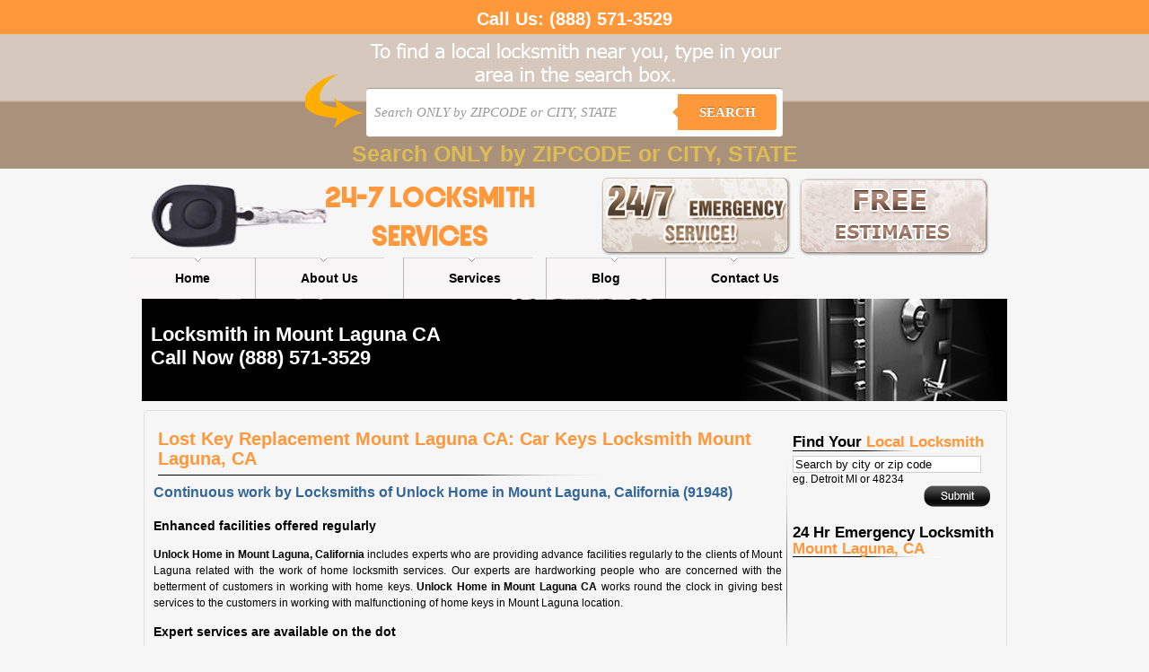

--- FILE ---
content_type: text/html; charset=UTF-8
request_url: https://24-7locksmithservices.com/mount-laguna-ca-91948/
body_size: 10707
content:
<meta name='robots' content='index, follow, max-image-preview:large, max-snippet:-1, max-video-preview:-1' />

	<!-- This site is optimized with the Yoast SEO plugin v23.8 - https://yoast.com/wordpress/plugins/seo/ -->
	<meta name="description" content="We offer a speedy lock out locksmith service in Mount Laguna CA (91948) for lost car keys or locked out of car. We provide best key repair service, key making, keys locked out service in Mount Laguna California. CALL (877) 650-5674 to get emergency door locked out service." />
	<link rel="canonical" href="https://24-7locksmithservices.com/mount-laguna-ca-91948/" />
	<meta property="og:locale" content="en_US" />
	<meta property="og:type" content="article" />
	<meta property="og:title" content="Car/House Unlocking in Mount Laguna CA (91948), 24 Hr Locked Out Locksmith Mount Laguna CA" />
	<meta property="og:description" content="We offer a speedy lock out locksmith service in Mount Laguna CA (91948) for lost car keys or locked out of car. We provide best key repair service, key making, keys locked out service in Mount Laguna California. CALL (877) 650-5674 to get emergency door locked out service." />
	<meta property="og:url" content="https://24-7locksmithservices.com/mount-laguna-ca-91948/" />
	<meta property="og:site_name" content="24-7 Locksmith Services" />
	<meta property="article:published_time" content="2012-12-29T09:56:45+00:00" />
	<meta name="author" content="erach_keys_websites" />
	<meta name="twitter:label1" content="Written by" />
	<meta name="twitter:data1" content="erach_keys_websites" />
	<meta name="twitter:label2" content="Est. reading time" />
	<meta name="twitter:data2" content="1 minute" />
	<script type="application/ld+json" class="yoast-schema-graph">{"@context":"https://schema.org","@graph":[{"@type":"WebPage","@id":"https://24-7locksmithservices.com/mount-laguna-ca-91948/","url":"https://24-7locksmithservices.com/mount-laguna-ca-91948/","name":"Car/House Unlocking in Mount Laguna CA (91948), 24 Hr Locked Out Locksmith Mount Laguna CA","isPartOf":{"@id":"https://24-7locksmithservices.com/#website"},"datePublished":"2012-12-29T09:56:45+00:00","dateModified":"2012-12-29T09:56:45+00:00","author":{"@id":"https://24-7locksmithservices.com/#/schema/person/9c9a9504d470c896856c8e5e8065b203"},"description":"We offer a speedy lock out locksmith service in Mount Laguna CA (91948) for lost car keys or locked out of car. We provide best key repair service, key making, keys locked out service in Mount Laguna California. CALL (877) 650-5674 to get emergency door locked out service.","inLanguage":"en-US","potentialAction":[{"@type":"ReadAction","target":["https://24-7locksmithservices.com/mount-laguna-ca-91948/"]}]},{"@type":"WebSite","@id":"https://24-7locksmithservices.com/#website","url":"https://24-7locksmithservices.com/","name":"24-7 Locksmith Services","description":"","potentialAction":[{"@type":"SearchAction","target":{"@type":"EntryPoint","urlTemplate":"https://24-7locksmithservices.com/?s={search_term_string}"},"query-input":{"@type":"PropertyValueSpecification","valueRequired":true,"valueName":"search_term_string"}}],"inLanguage":"en-US"},{"@type":"Person","@id":"https://24-7locksmithservices.com/#/schema/person/9c9a9504d470c896856c8e5e8065b203","name":"erach_keys_websites","image":{"@type":"ImageObject","inLanguage":"en-US","@id":"https://24-7locksmithservices.com/#/schema/person/image/","url":"https://secure.gravatar.com/avatar/211d24a76ee4d35970b12cc0ee53a5cb?s=96&d=mm&r=g","contentUrl":"https://secure.gravatar.com/avatar/211d24a76ee4d35970b12cc0ee53a5cb?s=96&d=mm&r=g","caption":"erach_keys_websites"},"url":"https://24-7locksmithservices.com/author/erach_keys_websites/"}]}</script>
	<!-- / Yoast SEO plugin. -->


<link rel="alternate" type="application/rss+xml" title="24-7 Locksmith Services &raquo; Feed" href="https://24-7locksmithservices.com/feed/" />
<link rel="alternate" type="application/rss+xml" title="24-7 Locksmith Services &raquo; Comments Feed" href="https://24-7locksmithservices.com/comments/feed/" />
<link rel="alternate" type="application/rss+xml" title="24-7 Locksmith Services &raquo; Lost Key Replacement Mount Laguna CA: Car Keys Locksmith Mount Laguna, CA Comments Feed" href="https://24-7locksmithservices.com/mount-laguna-ca-91948/feed/" />
<script type="f06e0a63378132ca574794d6-text/javascript">
/* <![CDATA[ */
window._wpemojiSettings = {"baseUrl":"https:\/\/s.w.org\/images\/core\/emoji\/15.0.3\/72x72\/","ext":".png","svgUrl":"https:\/\/s.w.org\/images\/core\/emoji\/15.0.3\/svg\/","svgExt":".svg","source":{"concatemoji":"https:\/\/24-7locksmithservices.com\/wp-includes\/js\/wp-emoji-release.min.js?ver=6.6.4"}};
/*! This file is auto-generated */
!function(i,n){var o,s,e;function c(e){try{var t={supportTests:e,timestamp:(new Date).valueOf()};sessionStorage.setItem(o,JSON.stringify(t))}catch(e){}}function p(e,t,n){e.clearRect(0,0,e.canvas.width,e.canvas.height),e.fillText(t,0,0);var t=new Uint32Array(e.getImageData(0,0,e.canvas.width,e.canvas.height).data),r=(e.clearRect(0,0,e.canvas.width,e.canvas.height),e.fillText(n,0,0),new Uint32Array(e.getImageData(0,0,e.canvas.width,e.canvas.height).data));return t.every(function(e,t){return e===r[t]})}function u(e,t,n){switch(t){case"flag":return n(e,"\ud83c\udff3\ufe0f\u200d\u26a7\ufe0f","\ud83c\udff3\ufe0f\u200b\u26a7\ufe0f")?!1:!n(e,"\ud83c\uddfa\ud83c\uddf3","\ud83c\uddfa\u200b\ud83c\uddf3")&&!n(e,"\ud83c\udff4\udb40\udc67\udb40\udc62\udb40\udc65\udb40\udc6e\udb40\udc67\udb40\udc7f","\ud83c\udff4\u200b\udb40\udc67\u200b\udb40\udc62\u200b\udb40\udc65\u200b\udb40\udc6e\u200b\udb40\udc67\u200b\udb40\udc7f");case"emoji":return!n(e,"\ud83d\udc26\u200d\u2b1b","\ud83d\udc26\u200b\u2b1b")}return!1}function f(e,t,n){var r="undefined"!=typeof WorkerGlobalScope&&self instanceof WorkerGlobalScope?new OffscreenCanvas(300,150):i.createElement("canvas"),a=r.getContext("2d",{willReadFrequently:!0}),o=(a.textBaseline="top",a.font="600 32px Arial",{});return e.forEach(function(e){o[e]=t(a,e,n)}),o}function t(e){var t=i.createElement("script");t.src=e,t.defer=!0,i.head.appendChild(t)}"undefined"!=typeof Promise&&(o="wpEmojiSettingsSupports",s=["flag","emoji"],n.supports={everything:!0,everythingExceptFlag:!0},e=new Promise(function(e){i.addEventListener("DOMContentLoaded",e,{once:!0})}),new Promise(function(t){var n=function(){try{var e=JSON.parse(sessionStorage.getItem(o));if("object"==typeof e&&"number"==typeof e.timestamp&&(new Date).valueOf()<e.timestamp+604800&&"object"==typeof e.supportTests)return e.supportTests}catch(e){}return null}();if(!n){if("undefined"!=typeof Worker&&"undefined"!=typeof OffscreenCanvas&&"undefined"!=typeof URL&&URL.createObjectURL&&"undefined"!=typeof Blob)try{var e="postMessage("+f.toString()+"("+[JSON.stringify(s),u.toString(),p.toString()].join(",")+"));",r=new Blob([e],{type:"text/javascript"}),a=new Worker(URL.createObjectURL(r),{name:"wpTestEmojiSupports"});return void(a.onmessage=function(e){c(n=e.data),a.terminate(),t(n)})}catch(e){}c(n=f(s,u,p))}t(n)}).then(function(e){for(var t in e)n.supports[t]=e[t],n.supports.everything=n.supports.everything&&n.supports[t],"flag"!==t&&(n.supports.everythingExceptFlag=n.supports.everythingExceptFlag&&n.supports[t]);n.supports.everythingExceptFlag=n.supports.everythingExceptFlag&&!n.supports.flag,n.DOMReady=!1,n.readyCallback=function(){n.DOMReady=!0}}).then(function(){return e}).then(function(){var e;n.supports.everything||(n.readyCallback(),(e=n.source||{}).concatemoji?t(e.concatemoji):e.wpemoji&&e.twemoji&&(t(e.twemoji),t(e.wpemoji)))}))}((window,document),window._wpemojiSettings);
/* ]]> */
</script>
<style id='wp-emoji-styles-inline-css' type='text/css'>

	img.wp-smiley, img.emoji {
		display: inline !important;
		border: none !important;
		box-shadow: none !important;
		height: 1em !important;
		width: 1em !important;
		margin: 0 0.07em !important;
		vertical-align: -0.1em !important;
		background: none !important;
		padding: 0 !important;
	}
</style>
<link rel='stylesheet' id='wp-block-library-css' href='https://24-7locksmithservices.com/wp-includes/css/dist/block-library/style.min.css?ver=6.6.4' type='text/css' media='all' />
<style id='classic-theme-styles-inline-css' type='text/css'>
/*! This file is auto-generated */
.wp-block-button__link{color:#fff;background-color:#32373c;border-radius:9999px;box-shadow:none;text-decoration:none;padding:calc(.667em + 2px) calc(1.333em + 2px);font-size:1.125em}.wp-block-file__button{background:#32373c;color:#fff;text-decoration:none}
</style>
<style id='global-styles-inline-css' type='text/css'>
:root{--wp--preset--aspect-ratio--square: 1;--wp--preset--aspect-ratio--4-3: 4/3;--wp--preset--aspect-ratio--3-4: 3/4;--wp--preset--aspect-ratio--3-2: 3/2;--wp--preset--aspect-ratio--2-3: 2/3;--wp--preset--aspect-ratio--16-9: 16/9;--wp--preset--aspect-ratio--9-16: 9/16;--wp--preset--color--black: #000000;--wp--preset--color--cyan-bluish-gray: #abb8c3;--wp--preset--color--white: #ffffff;--wp--preset--color--pale-pink: #f78da7;--wp--preset--color--vivid-red: #cf2e2e;--wp--preset--color--luminous-vivid-orange: #ff6900;--wp--preset--color--luminous-vivid-amber: #fcb900;--wp--preset--color--light-green-cyan: #7bdcb5;--wp--preset--color--vivid-green-cyan: #00d084;--wp--preset--color--pale-cyan-blue: #8ed1fc;--wp--preset--color--vivid-cyan-blue: #0693e3;--wp--preset--color--vivid-purple: #9b51e0;--wp--preset--gradient--vivid-cyan-blue-to-vivid-purple: linear-gradient(135deg,rgba(6,147,227,1) 0%,rgb(155,81,224) 100%);--wp--preset--gradient--light-green-cyan-to-vivid-green-cyan: linear-gradient(135deg,rgb(122,220,180) 0%,rgb(0,208,130) 100%);--wp--preset--gradient--luminous-vivid-amber-to-luminous-vivid-orange: linear-gradient(135deg,rgba(252,185,0,1) 0%,rgba(255,105,0,1) 100%);--wp--preset--gradient--luminous-vivid-orange-to-vivid-red: linear-gradient(135deg,rgba(255,105,0,1) 0%,rgb(207,46,46) 100%);--wp--preset--gradient--very-light-gray-to-cyan-bluish-gray: linear-gradient(135deg,rgb(238,238,238) 0%,rgb(169,184,195) 100%);--wp--preset--gradient--cool-to-warm-spectrum: linear-gradient(135deg,rgb(74,234,220) 0%,rgb(151,120,209) 20%,rgb(207,42,186) 40%,rgb(238,44,130) 60%,rgb(251,105,98) 80%,rgb(254,248,76) 100%);--wp--preset--gradient--blush-light-purple: linear-gradient(135deg,rgb(255,206,236) 0%,rgb(152,150,240) 100%);--wp--preset--gradient--blush-bordeaux: linear-gradient(135deg,rgb(254,205,165) 0%,rgb(254,45,45) 50%,rgb(107,0,62) 100%);--wp--preset--gradient--luminous-dusk: linear-gradient(135deg,rgb(255,203,112) 0%,rgb(199,81,192) 50%,rgb(65,88,208) 100%);--wp--preset--gradient--pale-ocean: linear-gradient(135deg,rgb(255,245,203) 0%,rgb(182,227,212) 50%,rgb(51,167,181) 100%);--wp--preset--gradient--electric-grass: linear-gradient(135deg,rgb(202,248,128) 0%,rgb(113,206,126) 100%);--wp--preset--gradient--midnight: linear-gradient(135deg,rgb(2,3,129) 0%,rgb(40,116,252) 100%);--wp--preset--font-size--small: 13px;--wp--preset--font-size--medium: 20px;--wp--preset--font-size--large: 36px;--wp--preset--font-size--x-large: 42px;--wp--preset--spacing--20: 0.44rem;--wp--preset--spacing--30: 0.67rem;--wp--preset--spacing--40: 1rem;--wp--preset--spacing--50: 1.5rem;--wp--preset--spacing--60: 2.25rem;--wp--preset--spacing--70: 3.38rem;--wp--preset--spacing--80: 5.06rem;--wp--preset--shadow--natural: 6px 6px 9px rgba(0, 0, 0, 0.2);--wp--preset--shadow--deep: 12px 12px 50px rgba(0, 0, 0, 0.4);--wp--preset--shadow--sharp: 6px 6px 0px rgba(0, 0, 0, 0.2);--wp--preset--shadow--outlined: 6px 6px 0px -3px rgba(255, 255, 255, 1), 6px 6px rgba(0, 0, 0, 1);--wp--preset--shadow--crisp: 6px 6px 0px rgba(0, 0, 0, 1);}:where(.is-layout-flex){gap: 0.5em;}:where(.is-layout-grid){gap: 0.5em;}body .is-layout-flex{display: flex;}.is-layout-flex{flex-wrap: wrap;align-items: center;}.is-layout-flex > :is(*, div){margin: 0;}body .is-layout-grid{display: grid;}.is-layout-grid > :is(*, div){margin: 0;}:where(.wp-block-columns.is-layout-flex){gap: 2em;}:where(.wp-block-columns.is-layout-grid){gap: 2em;}:where(.wp-block-post-template.is-layout-flex){gap: 1.25em;}:where(.wp-block-post-template.is-layout-grid){gap: 1.25em;}.has-black-color{color: var(--wp--preset--color--black) !important;}.has-cyan-bluish-gray-color{color: var(--wp--preset--color--cyan-bluish-gray) !important;}.has-white-color{color: var(--wp--preset--color--white) !important;}.has-pale-pink-color{color: var(--wp--preset--color--pale-pink) !important;}.has-vivid-red-color{color: var(--wp--preset--color--vivid-red) !important;}.has-luminous-vivid-orange-color{color: var(--wp--preset--color--luminous-vivid-orange) !important;}.has-luminous-vivid-amber-color{color: var(--wp--preset--color--luminous-vivid-amber) !important;}.has-light-green-cyan-color{color: var(--wp--preset--color--light-green-cyan) !important;}.has-vivid-green-cyan-color{color: var(--wp--preset--color--vivid-green-cyan) !important;}.has-pale-cyan-blue-color{color: var(--wp--preset--color--pale-cyan-blue) !important;}.has-vivid-cyan-blue-color{color: var(--wp--preset--color--vivid-cyan-blue) !important;}.has-vivid-purple-color{color: var(--wp--preset--color--vivid-purple) !important;}.has-black-background-color{background-color: var(--wp--preset--color--black) !important;}.has-cyan-bluish-gray-background-color{background-color: var(--wp--preset--color--cyan-bluish-gray) !important;}.has-white-background-color{background-color: var(--wp--preset--color--white) !important;}.has-pale-pink-background-color{background-color: var(--wp--preset--color--pale-pink) !important;}.has-vivid-red-background-color{background-color: var(--wp--preset--color--vivid-red) !important;}.has-luminous-vivid-orange-background-color{background-color: var(--wp--preset--color--luminous-vivid-orange) !important;}.has-luminous-vivid-amber-background-color{background-color: var(--wp--preset--color--luminous-vivid-amber) !important;}.has-light-green-cyan-background-color{background-color: var(--wp--preset--color--light-green-cyan) !important;}.has-vivid-green-cyan-background-color{background-color: var(--wp--preset--color--vivid-green-cyan) !important;}.has-pale-cyan-blue-background-color{background-color: var(--wp--preset--color--pale-cyan-blue) !important;}.has-vivid-cyan-blue-background-color{background-color: var(--wp--preset--color--vivid-cyan-blue) !important;}.has-vivid-purple-background-color{background-color: var(--wp--preset--color--vivid-purple) !important;}.has-black-border-color{border-color: var(--wp--preset--color--black) !important;}.has-cyan-bluish-gray-border-color{border-color: var(--wp--preset--color--cyan-bluish-gray) !important;}.has-white-border-color{border-color: var(--wp--preset--color--white) !important;}.has-pale-pink-border-color{border-color: var(--wp--preset--color--pale-pink) !important;}.has-vivid-red-border-color{border-color: var(--wp--preset--color--vivid-red) !important;}.has-luminous-vivid-orange-border-color{border-color: var(--wp--preset--color--luminous-vivid-orange) !important;}.has-luminous-vivid-amber-border-color{border-color: var(--wp--preset--color--luminous-vivid-amber) !important;}.has-light-green-cyan-border-color{border-color: var(--wp--preset--color--light-green-cyan) !important;}.has-vivid-green-cyan-border-color{border-color: var(--wp--preset--color--vivid-green-cyan) !important;}.has-pale-cyan-blue-border-color{border-color: var(--wp--preset--color--pale-cyan-blue) !important;}.has-vivid-cyan-blue-border-color{border-color: var(--wp--preset--color--vivid-cyan-blue) !important;}.has-vivid-purple-border-color{border-color: var(--wp--preset--color--vivid-purple) !important;}.has-vivid-cyan-blue-to-vivid-purple-gradient-background{background: var(--wp--preset--gradient--vivid-cyan-blue-to-vivid-purple) !important;}.has-light-green-cyan-to-vivid-green-cyan-gradient-background{background: var(--wp--preset--gradient--light-green-cyan-to-vivid-green-cyan) !important;}.has-luminous-vivid-amber-to-luminous-vivid-orange-gradient-background{background: var(--wp--preset--gradient--luminous-vivid-amber-to-luminous-vivid-orange) !important;}.has-luminous-vivid-orange-to-vivid-red-gradient-background{background: var(--wp--preset--gradient--luminous-vivid-orange-to-vivid-red) !important;}.has-very-light-gray-to-cyan-bluish-gray-gradient-background{background: var(--wp--preset--gradient--very-light-gray-to-cyan-bluish-gray) !important;}.has-cool-to-warm-spectrum-gradient-background{background: var(--wp--preset--gradient--cool-to-warm-spectrum) !important;}.has-blush-light-purple-gradient-background{background: var(--wp--preset--gradient--blush-light-purple) !important;}.has-blush-bordeaux-gradient-background{background: var(--wp--preset--gradient--blush-bordeaux) !important;}.has-luminous-dusk-gradient-background{background: var(--wp--preset--gradient--luminous-dusk) !important;}.has-pale-ocean-gradient-background{background: var(--wp--preset--gradient--pale-ocean) !important;}.has-electric-grass-gradient-background{background: var(--wp--preset--gradient--electric-grass) !important;}.has-midnight-gradient-background{background: var(--wp--preset--gradient--midnight) !important;}.has-small-font-size{font-size: var(--wp--preset--font-size--small) !important;}.has-medium-font-size{font-size: var(--wp--preset--font-size--medium) !important;}.has-large-font-size{font-size: var(--wp--preset--font-size--large) !important;}.has-x-large-font-size{font-size: var(--wp--preset--font-size--x-large) !important;}
:where(.wp-block-post-template.is-layout-flex){gap: 1.25em;}:where(.wp-block-post-template.is-layout-grid){gap: 1.25em;}
:where(.wp-block-columns.is-layout-flex){gap: 2em;}:where(.wp-block-columns.is-layout-grid){gap: 2em;}
:root :where(.wp-block-pullquote){font-size: 1.5em;line-height: 1.6;}
</style>
<link rel="https://api.w.org/" href="https://24-7locksmithservices.com/wp-json/" /><link rel="alternate" title="JSON" type="application/json" href="https://24-7locksmithservices.com/wp-json/wp/v2/posts/39468" /><link rel="EditURI" type="application/rsd+xml" title="RSD" href="https://24-7locksmithservices.com/xmlrpc.php?rsd" />
<meta name="generator" content="WordPress 6.6.4" />
<link rel='shortlink' href='https://24-7locksmithservices.com/?p=39468' />
<link rel="alternate" title="oEmbed (JSON)" type="application/json+oembed" href="https://24-7locksmithservices.com/wp-json/oembed/1.0/embed?url=https%3A%2F%2F24-7locksmithservices.com%2Fmount-laguna-ca-91948%2F" />
<link rel="alternate" title="oEmbed (XML)" type="text/xml+oembed" href="https://24-7locksmithservices.com/wp-json/oembed/1.0/embed?url=https%3A%2F%2F24-7locksmithservices.com%2Fmount-laguna-ca-91948%2F&#038;format=xml" />
<script type="f06e0a63378132ca574794d6-text/javascript">
	window._se_plugin_version = '8.1.9';
</script>
<!DOCTYPE html PUBLIC "-//W3C//DTD XHTML 1.0 Transitional//EN" "http://www.w3.org/TR/xhtml1/DTD/xhtml1-transitional.dtd">



<html xmlns="http://www.w3.org/1999/xhtml"lang="en-US">



<head>



<meta http-equiv="Content-Type" content="text/html; charset=UTF-8" />



<link rel="stylesheet" type="text/css" href="https://24-7locksmithservices.com/wp-content/themes/locked-out-help.com/style.css">



<title>Car/House Unlocking in Mount Laguna CA (91948), 24 Hr Locked Out Locksmith Mount Laguna CA24-7 Locksmith Services</title>



<meta name='robots' content='index, follow, max-image-preview:large, max-snippet:-1, max-video-preview:-1' />

	<!-- This site is optimized with the Yoast SEO plugin v23.8 - https://yoast.com/wordpress/plugins/seo/ -->
	<meta name="description" content="We offer a speedy lock out locksmith service in Mount Laguna CA (91948) for lost car keys or locked out of car. We provide best key repair service, key making, keys locked out service in Mount Laguna California. CALL (877) 650-5674 to get emergency door locked out service." />
	<link rel="canonical" href="https://24-7locksmithservices.com/mount-laguna-ca-91948/" />
	<meta property="og:locale" content="en_US" />
	<meta property="og:type" content="article" />
	<meta property="og:title" content="Car/House Unlocking in Mount Laguna CA (91948), 24 Hr Locked Out Locksmith Mount Laguna CA" />
	<meta property="og:description" content="We offer a speedy lock out locksmith service in Mount Laguna CA (91948) for lost car keys or locked out of car. We provide best key repair service, key making, keys locked out service in Mount Laguna California. CALL (877) 650-5674 to get emergency door locked out service." />
	<meta property="og:url" content="https://24-7locksmithservices.com/mount-laguna-ca-91948/" />
	<meta property="og:site_name" content="24-7 Locksmith Services" />
	<meta property="article:published_time" content="2012-12-29T09:56:45+00:00" />
	<meta name="author" content="erach_keys_websites" />
	<meta name="twitter:label1" content="Written by" />
	<meta name="twitter:data1" content="erach_keys_websites" />
	<meta name="twitter:label2" content="Est. reading time" />
	<meta name="twitter:data2" content="1 minute" />
	<script type="application/ld+json" class="yoast-schema-graph">{"@context":"https://schema.org","@graph":[{"@type":"WebPage","@id":"https://24-7locksmithservices.com/mount-laguna-ca-91948/","url":"https://24-7locksmithservices.com/mount-laguna-ca-91948/","name":"Car/House Unlocking in Mount Laguna CA (91948), 24 Hr Locked Out Locksmith Mount Laguna CA","isPartOf":{"@id":"https://24-7locksmithservices.com/#website"},"datePublished":"2012-12-29T09:56:45+00:00","dateModified":"2012-12-29T09:56:45+00:00","author":{"@id":"https://24-7locksmithservices.com/#/schema/person/9c9a9504d470c896856c8e5e8065b203"},"description":"We offer a speedy lock out locksmith service in Mount Laguna CA (91948) for lost car keys or locked out of car. We provide best key repair service, key making, keys locked out service in Mount Laguna California. CALL (877) 650-5674 to get emergency door locked out service.","inLanguage":"en-US","potentialAction":[{"@type":"ReadAction","target":["https://24-7locksmithservices.com/mount-laguna-ca-91948/"]}]},{"@type":"WebSite","@id":"https://24-7locksmithservices.com/#website","url":"https://24-7locksmithservices.com/","name":"24-7 Locksmith Services","description":"","potentialAction":[{"@type":"SearchAction","target":{"@type":"EntryPoint","urlTemplate":"https://24-7locksmithservices.com/?s={search_term_string}"},"query-input":{"@type":"PropertyValueSpecification","valueRequired":true,"valueName":"search_term_string"}}],"inLanguage":"en-US"},{"@type":"Person","@id":"https://24-7locksmithservices.com/#/schema/person/9c9a9504d470c896856c8e5e8065b203","name":"erach_keys_websites","image":{"@type":"ImageObject","inLanguage":"en-US","@id":"https://24-7locksmithservices.com/#/schema/person/image/","url":"https://secure.gravatar.com/avatar/211d24a76ee4d35970b12cc0ee53a5cb?s=96&d=mm&r=g","contentUrl":"https://secure.gravatar.com/avatar/211d24a76ee4d35970b12cc0ee53a5cb?s=96&d=mm&r=g","caption":"erach_keys_websites"},"url":"https://24-7locksmithservices.com/author/erach_keys_websites/"}]}</script>
	<!-- / Yoast SEO plugin. -->


<link rel="alternate" type="application/rss+xml" title="24-7 Locksmith Services &raquo; Feed" href="https://24-7locksmithservices.com/feed/" />
<link rel="alternate" type="application/rss+xml" title="24-7 Locksmith Services &raquo; Comments Feed" href="https://24-7locksmithservices.com/comments/feed/" />
<link rel="alternate" type="application/rss+xml" title="24-7 Locksmith Services &raquo; Lost Key Replacement Mount Laguna CA: Car Keys Locksmith Mount Laguna, CA Comments Feed" href="https://24-7locksmithservices.com/mount-laguna-ca-91948/feed/" />
<link rel="https://api.w.org/" href="https://24-7locksmithservices.com/wp-json/" /><link rel="alternate" title="JSON" type="application/json" href="https://24-7locksmithservices.com/wp-json/wp/v2/posts/39468" /><link rel="EditURI" type="application/rsd+xml" title="RSD" href="https://24-7locksmithservices.com/xmlrpc.php?rsd" />
<meta name="generator" content="WordPress 6.6.4" />
<link rel='shortlink' href='https://24-7locksmithservices.com/?p=39468' />
<link rel="alternate" title="oEmbed (JSON)" type="application/json+oembed" href="https://24-7locksmithservices.com/wp-json/oembed/1.0/embed?url=https%3A%2F%2F24-7locksmithservices.com%2Fmount-laguna-ca-91948%2F" />
<link rel="alternate" title="oEmbed (XML)" type="text/xml+oembed" href="https://24-7locksmithservices.com/wp-json/oembed/1.0/embed?url=https%3A%2F%2F24-7locksmithservices.com%2Fmount-laguna-ca-91948%2F&#038;format=xml" />
<script type="f06e0a63378132ca574794d6-text/javascript">
	window._se_plugin_version = '8.1.9';
</script>



</head>







<body>


<a href="tel:(888) 571-3529" style="    background: #ff983a; color: #fff;display:block;text-align:center;font-size:20px;font-weight:700;text-decoration:none;padding:10px 10px 5px 10px;">Call Us: <span style="display:inline-block;">(888) 571-3529</span></a>

<style type="text/css">

    
    body {
      
        font-family: 13px 'Lucida sans', Arial, Helvetica;
       
        margin:0;
       
    }
    .search-form{ height:55px; padding:60px 10px 10px 10px}
    a {
     
    }
    
    /*-------------------------------------*/
    
    .cf:before, .cf:after{
      content:"";
      display:table;
    }
    
    .cf:after{
      clear:both;
    }

    .cf{
      zoom:1;
    }

    /*-------------------------------------*/ 
    
    .form-wrapper {
        width: 450px;
        padding: 7px;
       margin: 0 auto;
        background: #fff;
         -moz-border-radius: 3px;
        -webkit-border-radius: 3px;
        border-radius: 3px;
       
        -moz-box-shadow: 0 1px 1px rgba(0,0,0,.4) inset, 0 1px 0 rgba(255,255,255,.2);
        -webkit-box-shadow: 0 1px 1px rgba(0,0,0,.4) inset, 0 1px 0 rgba(255,255,255,.2);
        box-shadow: 0 1px 1px rgba(0,0,0,.4) inset, 0 1px 0 rgba(255,255,255,.2);
    }
    
    .form-wrapper input {
        width: 330px;
        height: 40px;
      
        float: left;    
        font: bold 15px 'lucida sans', 'trebuchet MS', 'Tahoma';
        border: 0;
       
        -moz-border-radius: 3px 0 0 3px;
        -webkit-border-radius: 3px 0 0 3px;
        border-radius: 3px 0 0 3px;      
    }
    
    .form-wrapper input:focus {
        outline: 0;
        background: #fff;
      
    }
    
    .form-wrapper input::-webkit-input-placeholder {
       color: #999;
       font-weight: normal;
       font-style: italic;
    }
    
    .form-wrapper input:-moz-placeholder {
        color: #999;
        font-weight: normal;
        font-style: italic;
    }
    
    .form-wrapper input:-ms-input-placeholder {
        color: #999;
        font-weight: normal;
        font-style: italic;
    }    
    
    .form-wrapper button {
    overflow: visible;
        position: relative;
        float: right;
        border: 0;
        padding: 0;
        cursor: pointer;
        height: 40px;
        width: 110px;
        font: bold 15px/40px 'lucida sans', 'trebuchet MS', 'Tahoma';
        color: #fff;
        text-transform: uppercase;
        background: #FF983A;
        -moz-border-radius: 0 3px 3px 0;
        -webkit-border-radius: 0 3px 3px 0;
        border-radius: 0 3px 3px 0;      
        text-shadow: 0 -1px 0 rgba(0, 0 ,0, .3);
    }   
      
    .form-wrapper button:hover{   
        background: #FF983A;
    } 
      
    .form-wrapper button:active,
    .form-wrapper button:focus{   
        background: #FF983A;    
    }
    
    .form-wrapper button:before {
        content: '';
        position: absolute;
        border-width: 8px 8px 8px 0;
        border-style: solid solid solid none;
        border-color: transparent #FF983A transparent;
        top: 12px;
        left: -6px;
    }
    
    .form-wrapper button:hover:before{
        border-right-color: #FF983A;
    }
    
    .form-wrapper button:focus:before{
        border-right-color: #FF983A;
    }    
    
    .form-wrapper button::-moz-focus-inner {
        border: 0;
        padding: 0;
    }
    .main-search{
        width: 998; margin:0 auto;
        background: url('https://24-7locksmithservices.com/wp-content/themes/locked-out-help.com/img/bg.png') center top no-repeat;
        height:150px;
    }
    .local{width:100%; background: #D6C8BC; /* Old browsers */
/* IE9 SVG, needs conditional override of 'filter' to 'none' */
background: url([data-uri]);
background: -moz-linear-gradient(top,  #D6C8BC 0%, #D6C8BC 49%, #A9917B 51%, #A9917B 100%); /* FF3.6+ */
background: -webkit-gradient(linear, left top, left bottom, color-stop(0%,#D6C8BC), color-stop(49%,#D6C8BC), color-stop(51%,#A9917B), color-stop(100%,#A9917B)); /* Chrome,Safari4+ */
background: -webkit-linear-gradient(top,  #D6C8BC 0%,#D6C8BC 49%,#A9917B 51%,#A9917B 100%); /* Chrome10+,Safari5.1+ */
background: -o-linear-gradient(top,  #D6C8BC 0%,#D6C8BC 49%,#A9917B 51%,#A9917B 100%); /* Opera 11.10+ */
background: -ms-linear-gradient(top,  #D6C8BC 0%,#D6C8BC 49%,#A9917B 51%,#A9917B 100%); /* IE10+ */
background: linear-gradient(to bottom,  #D6C8BC 0%,#D6C8BC 49%,#A9917B 51%,#A9917B 100%); /* W3C */
filter: progid:DXImageTransform.Microsoft.gradient( startColorstr='#D6C8BC', endColorstr='#A9917B',GradientType=0 ); /* IE6-8 */
}




/* blink me */
.blink_me {
        -webkit-animation-name: blinker;
        -webkit-animation-duration: 2s;
        -webkit-animation-timing-function: linear;
        -webkit-animation-iteration-count: infinite;

        -moz-animation-name: blinker;
        -moz-animation-duration: 2s;
        -moz-animation-timing-function: linear;
        -moz-animation-iteration-count: infinite;

        animation-name: blinker;
        animation-duration: 2s;
        animation-timing-function: linear;
        animation-iteration-count: infinite;
    }

    @-moz-keyframes blinker {  
        0% { opacity: 1.0; }
        50% { opacity: 0.0; }
        100% { opacity: 1.0; }
    }

    @-webkit-keyframes blinker {  
        0% { opacity: 1.0; }
        50% { opacity: 0.0; }
        100% { opacity: 1.0; }
    }

    @keyframes blinker {  
        0% { opacity: 1.0; }
        50% { opacity: 0.0; }
        100% { opacity: 1.0; }
    }
    /* end of blink me */



</style>

<div class="local">
<div class="main-search">
<div class="search-form">

        <form class="form-wrapper cf" role="search" method="get" id="searchform" action="https://24-7locksmithservices.com" >
              <div>
                     <input type="text" name="s" id="s" placeholder="Search ONLY by ZIPCODE or CITY, STATE" required>
                     <button type="submit">Search</button>
              </div>
        </form>
        <div style="margin: 5px 0;text-align: center"><span style="color: #FFD93D; font-weight: bold; font-size: 25px" class="blink_me">Search ONLY by ZIPCODE or CITY, STATE</span></div>
        



</div>
</div>
</div>
<div align="center">



<div id="wrap">



<div id="header">










<div id="header_left">



<div id="logo"><a href="https://24-7locksmithservices.com"><img src="https://24-7locksmithservices.com/wp-content/themes/locked-out-help.com/img/logo.png" align="left" /></a></div>



<!--<div id="logo_text">Toll Free (877) 650-5674</div>-->







</div><!--end of header_left-->



<div id="header_right">



<div id="serviceday"></div>



<div id="quickresponce"></div>



</div>



</div><!--end of header-->



<div id="nav">



<a href="https://24-7locksmithservices.com" title="Home">Home</a>

<a href="https://24-7locksmithservices.com/about-us" title="About">About Us</a>

<a href="https://24-7locksmithservices.com/services" title="Services">Services</a>

<a href="https://24-7locksmithservices.com/blog" title="Blog">Blog</a>

<a href="https://24-7locksmithservices.com/contact-us" style="border:none;" title="Contact Us">Contact Us</a>

</div>



<div id="banner_inner">



<h1>Locksmith in Mount Laguna CA<br />Call Now (888) 571-3529</h1>



</div><!--end of banner--><div id="con">
<div id="con_left">
 	<h1 style="color:#ff983a;">Lost Key Replacement Mount Laguna CA: Car Keys Locksmith Mount Laguna, CA</h1>

 <h2>Continuous work by Locksmiths of Unlock Home in Mount Laguna, California (91948)</h2>
<h3>Enhanced facilities offered regularly</h3>
<p><strong>Unlock Home in Mount Laguna, California</strong> includes experts who are providing advance facilities regularly to the clients of Mount Laguna related with the work of home locksmith services. Our experts are hardworking people who are concerned with the betterment of customers in working with home keys. <strong>Unlock Home in Mount Laguna CA</strong> works round the clock in giving best services to the customers in working with malfunctioning of home keys in Mount Laguna location.</p>
<h3>Expert services are available on the dot </h3>
<p><strong>Unlock Home in Mount Laguna, CA</strong> provides facilities on the dot connected with working of home keys in Mount Laguna area. Our locksmiths are punctual in offering efficient facilities in time related to your home locks in Mount Laguna locality. <strong>Unlock Home in Mount Laguna, California</strong> provides a number of services according to the requirements of customers connected with household locksmith services such as</p>
<ul>
<li>Residential Locksmith Services</li>
<li>Deadbolt Door Locks</li>
<li>Schrage Door Locks</li>
<li>Antique Locks</li>
<li>Combination Door Locks</li>
</ul>
<h3>Locksmiths are intelligent enough</h3>
<p><strong>Unlock Home in Mount Laguna CA</strong> comprises of locksmiths who are smart enough to cope with difficulties connected with defects of your locks in Mount Laguna area. <strong>Unlock Home in Mount Laguna, California</strong> provides all possible services for making your home locks work during times of emergency.</p>
<p> <!--END--></p>
						<p><strong>Zip:</strong> <a href="https://24-7locksmithservices.com/zip-code/91948/" rel="tag">91948</a></p>
			<p><strong>Area Code:</strong> <a href="https://24-7locksmithservices.com/area-code/619/" rel="tag">619</a></p>
			<p><strong>State:</strong> <a href="https://24-7locksmithservices.com/state/california/" rel="tag">California</a></p>
			 <p></p>


			<!--<small>Posted on Saturday, December 29th, 2012</small>
			
									-->
				<div id="city">
<h1>Locksmiths near <span style="color:#ff983a;">Mount Laguna CA</span></h1>
<p>Locksmiths in the 619 area code(same as that of Mount Laguna)</p>                                         <ul>
                                         										  <li><a href="https://24-7locksmithservices.com/alpine-ca-91901/" rel="bookmark" title="Permanent Link to Locked out of Car in Alpine CA? Quick Locksmith Alpine, CA">Alpine, CA</a></li>
 										  <li><a href="https://24-7locksmithservices.com/descanso-ca-91916/" rel="bookmark" title="Permanent Link to Locked out of Car in Descanso CA? Key Cutting Locksmith Descanso, CA">Descanso, CA</a></li>
 										  <li><a href="https://24-7locksmithservices.com/imperial-beach-ca-91933/" rel="bookmark" title="Permanent Link to Locked out of Car in Imperial Beach CA? Cheap Locksmith Imperial Beach, CA">Imperial Beach, CA</a></li>
 										  <li><a href="https://24-7locksmithservices.com/lemon-grove-ca-91945/" rel="bookmark" title="Permanent Link to Locked out of Car in Lemon Grove CA? Best Locksmith Lemon Grove, CA">Lemon Grove, CA</a></li>
 										  <li><a href="https://24-7locksmithservices.com/potrero-ca-91963/" rel="bookmark" title="Permanent Link to Locked out of Car in Potrero CA? Keys Made Locksmith Potrero, CA">Potrero, CA</a></li>
 										  <li><a href="https://24-7locksmithservices.com/spring-valley-ca-91977/" rel="bookmark" title="Permanent Link to Locked out of Car in Spring Valley CA? Key Cutting Locksmith Spring Valley, CA">Spring Valley, CA</a></li>
 										  <li><a href="https://24-7locksmithservices.com/bonita-ca-91908/" rel="bookmark" title="Permanent Link to Locked out of House in Bonita CA? 15Min. Locksmith Bonita, CA">Bonita, CA</a></li>
 										  <li><a href="https://24-7locksmithservices.com/dulzura-ca-91917/" rel="bookmark" title="Permanent Link to Locked out of House in Dulzura CA? 24&#215;7 Locksmith Dulzura, CA">Dulzura, CA</a></li>
 										  <li><a href="https://24-7locksmithservices.com/jamul-ca-91935/" rel="bookmark" title="Permanent Link to Locked out of House in Jamul CA? Spare Keys Made Locksmith Jamul, CA">Jamul, CA</a></li>
 										  <li><a href="https://24-7locksmithservices.com/lincoln-acres-ca-91947/" rel="bookmark" title="Permanent Link to Locked out of House in Lincoln Acres CA? 24&#215;7 Locksmith Lincoln Acres, CA">Lincoln Acres, CA</a></li>
 										  <li><a href="https://24-7locksmithservices.com/san-diego-ca-92101/" rel="bookmark" title="Permanent Link to Locked out of House in San Diego CA? Car Keys Locksmith San Diego, CA">San Diego, CA</a></li>
 										  <li><a href="https://24-7locksmithservices.com/tecate-ca-91987/" rel="bookmark" title="Permanent Link to Locked out of House in Tecate CA? 24 Hour Locksmith Tecate, CA">Tecate, CA</a></li>
 										  <li><a href="https://24-7locksmithservices.com/coronado-ca-92118/" rel="bookmark" title="Permanent Link to Lost Car Key in Coronado CA: Lock Repair Locksmith in Coronado CA">Coronado, CA</a></li>
 										  <li><a href="https://24-7locksmithservices.com/guatay-ca-91931/" rel="bookmark" title="Permanent Link to Lost Car Key in Guatay CA: Lock Repair Locksmith in Guatay CA">Guatay, CA</a></li>
 										  <li><a href="https://24-7locksmithservices.com/lakeside-ca-92040/" rel="bookmark" title="Permanent Link to Lost Car Key in Lakeside CA: Key Cutters Locksmith in Lakeside CA">Lakeside, CA</a></li>
 										  <li><a href="https://24-7locksmithservices.com/national-city-ca-91951/" rel="bookmark" title="Permanent Link to Lost Car Key in National City CA: Key Replacement Locksmith in National City CA">National City, CA</a></li>
 										  <li><a href="https://24-7locksmithservices.com/santee-ca-92071/" rel="bookmark" title="Permanent Link to Lost Car Key in Santee CA: Lock Repair Locksmith in Santee CA">Santee, CA</a></li>
 										  <li><a href="https://24-7locksmithservices.com/chula-vista-ca-91909/" rel="bookmark" title="Permanent Link to Lost Key Replacement Chula Vista CA: Car Keys Locksmith Chula Vista, CA">Chula Vista, CA</a></li>
 										  <li><a href="https://24-7locksmithservices.com/el-cajon-ca-92020/" rel="bookmark" title="Permanent Link to Lost Key Replacement El Cajon CA: 15Min. Locksmith El Cajon, CA">El Cajon, CA</a></li>
 										  <li><a href="https://24-7locksmithservices.com/la-mesa-ca-91944/" rel="bookmark" title="Permanent Link to Lost Key Replacement La Mesa CA: 15Min. Locksmith La Mesa, CA">La Mesa, CA</a></li>
 										  <li><a href="https://24-7locksmithservices.com/san-ysidro-ca-92143/" rel="bookmark" title="Permanent Link to Lost Key Replacement San Ysidro CA: 24 Hr Locksmith San Ysidro, CA">San Ysidro, CA</a></li>
  </ul>
 </div>
<div id="state">
<h1>States <span style="color:#ff983a;">We Service</span></h1>
 		<ul>
			<li class="cat-item cat-item-724"><a href="https://24-7locksmithservices.com/state/alabama/">Alabama</a>
</li>
	<li class="cat-item cat-item-4642"><a href="https://24-7locksmithservices.com/state/arizona/">Arizona</a>
</li>
	<li class="cat-item cat-item-4788"><a href="https://24-7locksmithservices.com/state/arkansas/">Arkansas</a>
</li>
	<li class="cat-item cat-item-963"><a href="https://24-7locksmithservices.com/state/california/">California</a>
</li>
	<li class="cat-item cat-item-13743"><a href="https://24-7locksmithservices.com/state/colorado/">Colorado</a>
</li>
	<li class="cat-item cat-item-551"><a href="https://24-7locksmithservices.com/state/connecticut/">Connecticut</a>
</li>
	<li class="cat-item cat-item-263"><a href="https://24-7locksmithservices.com/state/district-of-columbia/">District of Columbia</a>
</li>
	<li class="cat-item cat-item-2697"><a href="https://24-7locksmithservices.com/state/florida/">Florida</a>
</li>
	<li class="cat-item cat-item-1633"><a href="https://24-7locksmithservices.com/state/georgia/">Georgia</a>
</li>
	<li class="cat-item cat-item-16627"><a href="https://24-7locksmithservices.com/state/hawaii/">Hawaii</a>
</li>
	<li class="cat-item cat-item-899"><a href="https://24-7locksmithservices.com/state/idaho/">Idaho</a>
</li>
	<li class="cat-item cat-item-9011"><a href="https://24-7locksmithservices.com/state/illinois/">Illinois</a>
</li>
	<li class="cat-item cat-item-1596"><a href="https://24-7locksmithservices.com/state/indiana/">Indiana</a>
</li>
	<li class="cat-item cat-item-5706"><a href="https://24-7locksmithservices.com/state/iowa/">Iowa</a>
</li>
	<li class="cat-item cat-item-2892"><a href="https://24-7locksmithservices.com/state/kansas/">Kansas</a>
</li>
	<li class="cat-item cat-item-14594"><a href="https://24-7locksmithservices.com/state/kentucky/">Kentucky</a>
</li>
	<li class="cat-item cat-item-1629"><a href="https://24-7locksmithservices.com/state/louisiana/">Louisiana</a>
</li>
	<li class="cat-item cat-item-14263"><a href="https://24-7locksmithservices.com/state/maine/">Maine</a>
</li>
	<li class="cat-item cat-item-2298"><a href="https://24-7locksmithservices.com/state/maryland/">Maryland</a>
</li>
	<li class="cat-item cat-item-4405"><a href="https://24-7locksmithservices.com/state/massachusetts/">Massachusetts</a>
</li>
	<li class="cat-item cat-item-1660"><a href="https://24-7locksmithservices.com/state/michigan/">Michigan</a>
</li>
	<li class="cat-item cat-item-3067"><a href="https://24-7locksmithservices.com/state/minnesota/">Minnesota</a>
</li>
	<li class="cat-item cat-item-7149"><a href="https://24-7locksmithservices.com/state/mississippi/">Mississippi</a>
</li>
	<li class="cat-item cat-item-8167"><a href="https://24-7locksmithservices.com/state/missouri/">Missouri</a>
</li>
	<li class="cat-item cat-item-3866"><a href="https://24-7locksmithservices.com/state/montana/">Montana</a>
</li>
	<li class="cat-item cat-item-3570"><a href="https://24-7locksmithservices.com/state/nebraska/">Nebraska</a>
</li>
	<li class="cat-item cat-item-8491"><a href="https://24-7locksmithservices.com/state/nevada/">Nevada</a>
</li>
	<li class="cat-item cat-item-14301"><a href="https://24-7locksmithservices.com/state/new-hampshire/">New Hampshire</a>
</li>
	<li class="cat-item cat-item-172"><a href="https://24-7locksmithservices.com/state/new-jersey/">New Jersey</a>
</li>
	<li class="cat-item cat-item-5152"><a href="https://24-7locksmithservices.com/state/new-mexico/">New Mexico</a>
</li>
	<li class="cat-item cat-item-17038"><a href="https://24-7locksmithservices.com/state/new-york/">New York</a>
</li>
	<li class="cat-item cat-item-1838"><a href="https://24-7locksmithservices.com/state/north-carolina/">North Carolina</a>
</li>
	<li class="cat-item cat-item-1544"><a href="https://24-7locksmithservices.com/state/ohio/">Ohio</a>
</li>
	<li class="cat-item cat-item-17223"><a href="https://24-7locksmithservices.com/state/oklahoma/">Oklahoma</a>
</li>
	<li class="cat-item cat-item-4871"><a href="https://24-7locksmithservices.com/state/oregon/">Oregon</a>
</li>
	<li class="cat-item cat-item-1348"><a href="https://24-7locksmithservices.com/state/pennsylvania/">Pennsylvania</a>
</li>
	<li class="cat-item cat-item-15103"><a href="https://24-7locksmithservices.com/state/rhode-island/">Rhode Island</a>
</li>
	<li class="cat-item cat-item-10715"><a href="https://24-7locksmithservices.com/state/south-carolina/">South Carolina</a>
</li>
	<li class="cat-item cat-item-7155"><a href="https://24-7locksmithservices.com/state/south-dakota/">South Dakota</a>
</li>
	<li class="cat-item cat-item-7808"><a href="https://24-7locksmithservices.com/state/tennessee/">Tennessee</a>
</li>
	<li class="cat-item cat-item-1000"><a href="https://24-7locksmithservices.com/state/texas/">Texas</a>
</li>
	<li class="cat-item cat-item-4566"><a href="https://24-7locksmithservices.com/state/utah/">Utah</a>
</li>
	<li class="cat-item cat-item-10703"><a href="https://24-7locksmithservices.com/state/vermont/">Vermont</a>
</li>
	<li class="cat-item cat-item-4563"><a href="https://24-7locksmithservices.com/state/virginia/">Virginia</a>
</li>
	<li class="cat-item cat-item-1853"><a href="https://24-7locksmithservices.com/state/washington/">Washington</a>
</li>
	<li class="cat-item cat-item-2476"><a href="https://24-7locksmithservices.com/state/west-virginia/">West Virginia</a>
</li>
	<li class="cat-item cat-item-1957"><a href="https://24-7locksmithservices.com/state/wisconsin/">Wisconsin</a>
</li>
	<li class="cat-item cat-item-17220"><a href="https://24-7locksmithservices.com/state/wyoming/">Wyoming</a>
</li>
		</ul>

</div>
</div><!--end of con_left-->
<div id="con_strip"></div>
<div id="con_right">


<div id="search">

<h1>Find Your <span style="color:#ff983a;">Local Locksmith</span></h1>

	<div id="search1">

	<form  method="get" action="https://24-7locksmithservices.com">

	<input name="s" id="s" class="search" onfocus="if (!window.__cfRLUnblockHandlers) return false; if (this.value == 'Search by city or zip code') {this.value = '';}" onblur="if (!window.__cfRLUnblockHandlers) return false; if (this.value == '') {this.value = 'Search by city or zip code';}" value="Search by city or zip code" data-cf-modified-f06e0a63378132ca574794d6-="" />

	<p>eg. Detroit MI or 48234</p>

<input type="image" src="https://24-7locksmithservices.com/wp-content/themes/locked-out-help.com/img/serch.png" class="gotbn"/></form>

</div>

</div>

<div id="map"><h1>24 Hr Emergency Locksmith <span style="color:#ff983a;">Mount Laguna, CA</span></h1>

<script src="https://maps.google.com/maps?file=api&amp;v=2&amp;sensor=false&amp;sensor=false&amp;key=" type="f06e0a63378132ca574794d6-text/javascript"></script>
<div id="map_canvas" style="width: 270px; height: 230px"></div>
<script type="f06e0a63378132ca574794d6-text/javascript">
function showAddress(address) {
var map = new GMap2(document.getElementById("map_canvas"));
map.setMapType(G_NORMAL_MAP);
map.setUIToDefault();
var geocoder = new GClientGeocoder();
geocoder.getLatLng(
address,
function(point) {
if (!point) {
alert(address + " not found");
} else {
map.setCenter(point, 13);
var marker = new GMarker(point);
map.addOverlay(marker);
}
}
);
}
showAddress("Mount Laguna");
</script>
</div>

<div id="our_service">

<h1>Our <span style="color:#ff983a;">Service</span></h1>

<ul>

        <li><a href="https://24-7locksmithservices.com/24-hour-lock-out/" title="24 Hour Lock Out">24 Hour Lock Out</a></li>

	<li><a href="https://24-7locksmithservices.com/auto-lockout/" title="Auto Lockout">Auto Lockout</a></li>

	<li><a href="https://24-7locksmithservices.com/car-lock-repair/" title="Car Lock Repair">Car Lock Repair</a></li>

	<li><a href="https://24-7locksmithservices.com/car-lockout-service/" title="Car Lockout Service">Car Lockout Service</a></li>

	<li><a href="https://24-7locksmithservices.com/car-unlock-service/" title="Car Unlock Service">Car Unlock Service</a></li>

	<li><a href="https://24-7locksmithservices.com/keys-locked-in-car/" title="Keys Locked In Car">Keys Locked In Car</a></li>

	<li><a href="https://24-7locksmithservices.com/locked-out-of-car/" title="Locked Out Of Car">Locked Out Of Car</a> </li>

	<li><a href="https://24-7locksmithservices.com/lockout-service/" title="Lockout Service">Lockout Service</a></li>

  </ul>

   <h1>Recent <span style="color:#ff983a;">Blog Post</span></h1>

  <ul>
                                                                                                                                                                               </ul>
</div>

</div><!--end of con_right--></div><!--end of con-->
<div id="con_down"></div>
</div><!--end of wrap-->
<div id="footer">
<div id="footer1">
<a href="https://24-7locksmithservices.com" title="Home">Home</a>
<a href="https://24-7locksmithservices.com/about-us" title="About">About Us</a>
<a href="https://24-7locksmithservices.com/services" title="Services">Services</a>
<a href="https://24-7locksmithservices.com/blog" title="Blog">Blog</a>
<a href="https://24-7locksmithservices.com/contact-us" style="border:none;" title="Contact Us">Contact Us</a>
<p>All rights reserved &copy; 2012. <a href="https://24-7locksmithservices.com/" style="padding:0px; background:none;" title="Locked out Help">24-7 Locksmith Services</a></p>

</div>
</div><!--end of footer-->
</div><!--end of align-->
<script src="/cdn-cgi/scripts/7d0fa10a/cloudflare-static/rocket-loader.min.js" data-cf-settings="f06e0a63378132ca574794d6-|49" defer></script><script defer src="https://static.cloudflareinsights.com/beacon.min.js/vcd15cbe7772f49c399c6a5babf22c1241717689176015" integrity="sha512-ZpsOmlRQV6y907TI0dKBHq9Md29nnaEIPlkf84rnaERnq6zvWvPUqr2ft8M1aS28oN72PdrCzSjY4U6VaAw1EQ==" data-cf-beacon='{"version":"2024.11.0","token":"14113e1cc75f4188a97430bc93d0dfeb","r":1,"server_timing":{"name":{"cfCacheStatus":true,"cfEdge":true,"cfExtPri":true,"cfL4":true,"cfOrigin":true,"cfSpeedBrain":true},"location_startswith":null}}' crossorigin="anonymous"></script>
</body>
</html>


--- FILE ---
content_type: text/css
request_url: https://24-7locksmithservices.com/wp-content/themes/locked-out-help.com/style.css
body_size: 1552
content:
/*



Theme Name:locked-out-help.com

Theme URI: locked-out-help.com

Author: Erachnida Technologies



Author URI: http://www.erachnida.com/



*/



body{

margin:0px;

font-family: Arial, Helvetica, sans-serif;

background:url(img/body.png) repeat-x #f7f6f6;

color:#000000;

font-size:12px;

}

p{

margin:0px;

padding:0px;

}

#wrap{

width:990px;

height:auto;

}

#header{

float:left;

width:990px;

height:auto;

padding:0px;

margin:0px;

}

#header_left{

float:left;

width:490px;

height:auto;

margin:0px 0px 0px 15px;



}

#header_left h1{

text-align:left;

padding:0px;

margin:0px;

}

#logo{

float:left;

width:490px;

height:73px;

margin-top: 16px;
}

#logo h1{

float:left;

text-align:left;

font-size:28px;

font-weight:bold;

padding:0px 0px 0px 65px;

margin:0px;

}

#logo a{

text-decoration:none;

}

#logo_text{

width:350px;

float:left;

text-align:left;

font-size:28px;

padding:0px 0px 0px 120px;

font-weight:bold;

}

#logo_text a{

text-decoration:none;

}

.text{

float:left;

font-family:'Times New Roman';

font-size:34px;

color:#297cb9;

font-weight:bold;

padding:0px 0px 0px 0px;

}

#header_right{

float:left;

width:480px;

height:auto;

margin:0px;

}

#serviceday{

float:left;

width:220px;

height:87px;

margin:10px 0px 0px 20px;

background:url(img/24x7.png) no-repeat;

}

#quickresponce{

float:left;

width:220px;

height:87px;

margin:10px 0px 0px 0px;

background:url(img/Quick-Respon.png) no-repeat;

}

#nav{

float:left;

width:990px;

height:46px;

margin:2px 0px 0px 0px;

}

#nav a{

float:left;

font-size:14px;

text-decoration:none;

color:#000000;

margin:0px 0px;

padding:15px 50px;

background:url(img/nav2.png) no-repeat;

font-weight:bold;

border-right:1px solid #b8b8b8;

}

#nav a:hover{



background:url(img/nav2_hover.png) no-repeat #43dab9;

color:#ff983a;

font-weight:bold;

}

#banner_inner{

float:left;

width:964px;

margin:0px 13px;

height:114px;

background:url(img/inner_banner.png) no-repeat;

}

#banner_inner h1{

text-align:left;

padding:12px 0px 0px 10px;

font-size:22px;

color:#ffffff;

}

#banner{

float:left;

width:990px;

height:285px;

margin:0px;

}

#banner_left{

float:left;

height:185px;

width:14px;

margin:26px 0px 0px 0px;

}

#banner_midle{

float:left;

height:285px;

width:840px;

margin:0px;

}

#banner_right{

float:left;

width:119px;

height:285px;

margin:0px;

}

#hrservice{

float:left;

width:119px;

height:69px;

background:url(img/24x7s.png) no-repeat;

margin:20px 0px 0px 0px;

}

#month{

float:left;

width:119px;

height:69px;

background:url(img/6-month.png) no-repeat;

margin:10px 0px 0px 0px;

}

#quick{

float:left;

width:119px;

height:69px;

background:url(img/quick.png) no-repeat;

margin:10px 0px 0px 0px;

}

#con{

float:left;

width:960px;

height:auto;

margin:10px 15px 0px 15px;

 border:1px solid #e0e0e0;

-moz-border-radius: 5px;

-webkit-border-radius: 5px;

}

#service{

float:left;

width:960px;

height:auto;

margin:5px 5px;

}

#service h1{



text-align:left;

font-size:20px;

font-weight:bold;

background:url(img/h1.png) left bottom no-repeat;

margin:5px;

}

#service_1{

float:left;

height:auto;

width:223px;

margin:5px 0px 0px 5px;

font-size:15px;

font-weight:bold;

color:#ffffff;

padding:68px 0px 0px 5px;

text-align:left;

background:url(img/img.png) no-repeat;

border:2px solid #cbc9c9;

}

#service_2{

float:left;

height:auto;

width:223px;

margin:5px 0px 0px 5px;

font-size:15px;

font-weight:bold;

color:#ffffff;

padding:68px 0px 0px 5px;

text-align:left;

border:2px solid #cbc9c9;

background:url(img/img1.png) no-repeat;

}

#service_3{

float:left;

height:auto;

width:223px;

margin:5px 0px 0px 5px;

font-size:15px;

font-weight:bold;

color:#ffffff;

padding:68px 0px 0px 5px;

text-align:left;

border:2px solid #cbc9c9;

background:url(img/img2.png) no-repeat;

}

#service_4{

float:left;

height:auto;

width:223px;

margin:5px 0px 0px 5px;

font-size:15px;

font-weight:bold;

color:#ffffff;

padding:68px 0px 0px 5px;

text-align:left;

border:2px solid #cbc9c9;

background:url(img/img3.png) no-repeat;

}

#service_5{

float:left;

height:auto;

width:223px;

margin:10px 0px 0px 5px;

font-size:15px;

font-weight:bold;

color:#ffffff;

padding:68px 0px 0px 5px;

text-align:left;

border:2px solid #cbc9c9;

background:url(img/img4.png) no-repeat;

}

#service_6{

float:left;

height:auto;

width:223px;

margin:10px 0px 0px 5px;

font-size:15px;

font-weight:bold;

color:#ffffff;

padding:68px 0px 0px 5px;

text-align:left;

border:2px solid #cbc9c9;

background:url(img/img5.png) no-repeat;

}

#service_7{

float:left;

height:auto;

width:223px;

margin:10px 0px 0px 5px;

font-size:15px;

font-weight:bold;

color:#ffffff;

padding:68px 0px 0px 5px;

text-align:left;

border:2px solid #cbc9c9;

background:url(img/img6.png) no-repeat;

}

#service_8{

float:left;

height:auto;

width:223px;

margin:10px 0px 0px 5px;

font-size:15px;

font-weight:bold;

color:#ffffff;

padding:68px 0px 0px 5px;

text-align:left;

border:2px solid #cbc9c9;

background:url(img/img7.png) no-repeat;

}

#con_left{

float:left;

width:700px;

height:auto;

margin:10px 0px 5px 0px;

text-align:justify;

font-size:12px;

padding:5px 5px 5px 10px;

line-height:18px;

}

#con_left h1{



text-align:left;

font-size:20px;

font-weight:bold;

background:url(img/conh1.png) left bottom no-repeat;

margin:5px;

padding:0px 0px 8px 0px;

line-height:22px;

}

#con_left h2{

text-align:left;

font-size:16px;

padding:5px 0px;;

margin:0px;

color:#336699;

}

#con_left a{

text-decoration:none;

color:#003366;

}

#con_left a:hover{

text-decoration:underline;

}

#con_left ol{

float:left;

padding:0px;

margin:opx;

}

#con_left ol li{

text-align:left;

list-style-image:url(img/bullet.png);

margin:0px 0px 0px 30px;

}

#con_left ol li a{

font-size:16px;

text-decoration:none;

color:#336699;

}

#con_left ol li a:hover{

text-decoration:underline;



}

#con_left ul{

float:left;

margin:10px 0px 0px 20px;

padding:0px;

}

#con_left ul li{

text-align:left;

/*float:left;*/

width:170px;

list-style-image:url(img/bullet.png);

margin:0px 15px 0px 15px;

}

#city{

float:left;

width:705px;

height:auto;

margin:10px 0px 0px 0px;

text-align:justify;

font-size:12px;

padding:5px;



}

#city h1{



text-align:left;

font-size:20px;

font-weight:bold;

background:url(img/h1.png) left bottom no-repeat;

margin:0px;

}

#city ul{

float:left;

margin:10px 0px 0px 20px;

padding:0px;
-webkit-column-count: 3; /* Chrome, Safari, Opera */
    -moz-column-count: 3; /* Firefox */
    column-count: 3;
}

#city ul li{

/*float:left;*/

width:170px;

list-style-image:url(img/bullet.png);

margin:0px 10px 0px 15px;

}

#city ul li a{

text-decoration:none;

color:#000000;

}

#city ul li a:hover{

color:#ff983a;

font-weight:bold;

}

#state{

float:left;

width:705px;

height:auto;

margin:10px 0px 0px 0px;

text-align:justify;

font-size:12px;

padding:5px;

}

#state h1{



text-align:left;

font-size:20px;

font-weight:bold;

background:url(img/h1.png) left bottom no-repeat;

margin:0px;

}

#state ul{
-webkit-column-count: 3; /* Chrome, Safari, Opera */
    -moz-column-count: 3; /* Firefox */
    column-count: 3;
float:left;

margin:10px 0px 0px 20px;

padding:0px;

}

#state ul li{

/*float:left;*/

width:170px;

list-style-image:url(img/bullet.png);

margin:0px 10px 0px 15px;

}

#state ul li a{

text-decoration:none;

color:#000000;

}

#state ul li a:hover{

color:#ff983a;

font-weight:bold;

}

#con_strip{

float:left;

width:2px;

height:227px;

margin:50px 0px 0px 0px;

background:url(img/constript.png) no-repeat;

}

#con_right{

float:left;

width:225px;

height:auto;

margin:15px 0px 5px 5px;

}

#search{

float:left;

width:220px;

height:auto;

margin:10px 0px 10px 0px;

}

#search h1{

float:left;

font-size:17px;

font-weight:bold;

text-align:left;

color:#000000;

margin:0px 0px 5px 0px;

background:url(img/h1.png) left bottom no-repeat;

}

#search1{

float:left;

width:220px;

height:auto;

text-align:left;

font-size:12px;

padding:0px 0px 0px 0px;



}

.search{

float:left;

width:210px;

height:19px;

border:1px solid #cfcdcd;



}

.gotbn{

float:right;

width:74px;

height:24px;

margin:0px 0px 0px 0px;

}

#our_service{

float:left;

width:225px;

height:auto;

}

#our_service h1{

float:left;

font-size:20px;

font-weight:bold;

text-align:left;

color:#000000;

margin:10px 0px 5px 0px;

background:url(img/h1.png) left bottom no-repeat;

}

#our_service ul{

float:left;

padding:0px;

margin:0px;

}

#our_service ul li{

font-size:12px;

text-align:left;

list-style-image:url(img/bullet.png);

margin:0px 0px 0px 30px;

padding:0px;

line-height:20px;

}

#our_service a{

text-decoration:none;

color:#000000;

}

#our_service a:hover{

color:#ff983a;

font-weight:bold;

}

#footer{

float:left;

width:100%;

background:#f3f3f3;

border-top:1px solid #d7d7d7;

}

#footer1{

float:center;

width:990px;

height:30px;

margin:10px 0px 0px 0px



}

#footer1 p{

font-size:12px;

color:#000000;



}

#footer1 a{

font-size:12px;

color:#000000;

text-decoration:none;

background:url(img/footera.png) no-repeat right;

padding:20px 30px ;



}

#footer1 a:hover{

text-decoration:underline;

color:#ff983a;

font-weight:bold;

}

#con_down{

float:left;

width:930px;

height:21px;

margin:0px 30px 0px 30px;

background:url(img/con_down.png) repeat-x #f3f4f8;

}

#map{

float:left;

width:225px;

height:auto;





margin:5px 0px 5px 0px;



}

#map h1{

font-size:17px;

font-weight:bold;

text-align:left;

color:#000000;

margin:5px 0px 10px 0px;

background:url(img/h1.png) left bottom no-repeat;

line-height:18px;

}

.contactform {

	margin:auto;

	font-weight: bold;

	padding:0px 0px 0px 150px;

}

#wpcf label {

	clear: both;

	display: block;

	float: left;

	width: 150px;

}

#wpcf input {

	float: left;

	width: 200px;

	padding: 1px;

	margin: 2px 5px 2px 0;

}

#wpcf textarea {

	width: 350px;

	height: 100px;

	padding: 1px;

	margin: 0 5px 10px 0;

}

#wpcf #contactsubmit {

	margin-left: 250px;

	width: 100px;

}

#wpcf textarea {

	width: 350px;

	height: 100px;

	padding: 1px;

	margin: 0 5px 10px 0;

}

#wpcf #contactsubmit {

	margin-left: 250px;

	width: 100px;

}

#wpcf_website{

display:none;

}

.phone,.location{

margin:5px 0px;

font-size:20px;

color:#d9802e;

}



.read-more{

width:100%;

font-size:12px;

}

.form{ float:left; width:255px; padding:10px;}

.form span{ float:left; width:250px; margin:2px 0px; font-weight:bold;}

.form .text{ width:250px; height:20px; margin:2px 0px;}

.form .text1{ width:250px; height:70px;}

.form .text2{ width:250px; height:70px;}

.form .btn{ float:left; padding:5px; border-radius:5px 0px;margin-top:10px;cursor:pointer;}

